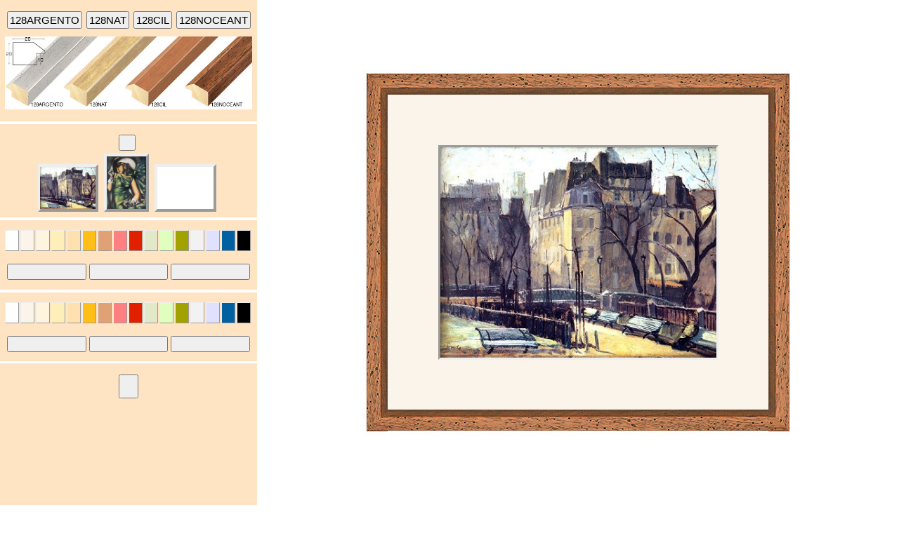

--- FILE ---
content_type: text/html; charset=UTF-8
request_url: https://www.rinaldin.it/pict/p.php?cod_articolo=128NOCEANT&ft=f128NOCEANT&coeffi=44&pic=g41a128n&lang=it
body_size: 6254
content:

<script>
//alert("codicarticolo: 128NOCEANT");
//alert("cornice: ../uploads/articoli/128NOCEANT.jpg");
</script>

<html> 
<head>
<meta http-equiv="Content-Type" content="text/html; charset=utf-8">
<meta name="robots" content="noindex, follow">
<link rel="stylesheet" href="style.css" type="text/css">

<style>
#bt{width:32%;font-size:15px;font-family:Arial,Helvetica,sans-serif;cursor:pointer;}
#bt2{width:32%;font-size:15px;font-family:Arial,Helvetica,sans-serif;cursor:pointer;}
#f{cursor:pointer;width:1.6vw;height:30px;margin:0px;border:0.015vw;padding:0px;border-style:outset;overflow:hidden;}
#divisorio{background:white;height:0.3vw;width:100%;border:none;margin:0px;padding:0px}
#c{margin:0px;padding:0px}
</style>
<div style="background-color:#FFFFCC#E1F9C8"></div>


<script>
function grand(){top.window.resizeTo(screen.availWidth,screen.availHeight);}

var browser="Chrome";
var b="";
var bod;
var ch_alt_sn;
var ch_alt_dx;
var ch_bas_sn;
var ch_bas_dx;
var colo;
var col;
var col_filo1_att="";
var col_slip_att="";
var coe;
var coef;
var coeff;
var coeffi;
oldCoeffin = "44";
var cornice;
var csin;
var cv_alt_sn;
var cv_alt_dx;
var cv_bas_sn;
var cv_bas_dx;
var d_foto_coll;
var d_anteprim;
var d_form_img;
var d_passepar;
var d_button;
var d_bt_slip;
var h_d_bt_slip;
var fin;
var filo1_sn="n";
var frames;
var frame;
var foto;
var filo1;
var filo2;
var foto_coll;
var filo1_sino;
var h_pass;
var h_ch;
var h_body;
var h_foto=0;
var h_filo1=0;
var ini;
var left_pass;
var left_foto;
var left_centro;
var mm_sp="";
var mm=0;
var name;
var pad=-1;
var pass;
var pass_sn="s";
var quadro_incorniciato;
var slip_sn="n";
var spes_filo1;
var slip;
var spes_slip;
var slip_pt;
var top_foto;
var top_centro;
var top_pass;
var w_slip1;
var w_csin;
var w_foto=0;
var w_ch;
var w_body;
var w_pass;
var w_filo1=0;
var x="";
var xx="";
var xxx="";
</script>


<script>
function corre(){
xx="128NOCEANT";
xxx="f" + xx;

var uri = "p.php?getCoeffi&cod_articolo="+xx;
if (XMLHttpRequest) xhr = new XMLHttpRequest();
else if (window.ActiveXObject) xhr = new ActiveXObject("Microsoft.XMLHTTP");
else { throw new Error("XHR non disponibile."); return false; }
xhr.open("GET",uri,true);
var requestTimer = setTimeout(function() { xhr.abort(); }, 5000);       
xhr.onreadystatechange = function()
{
if (xhr.readyState==4) // request complete.
{
if ((xhr.status>=200 && xhr.status<=200) || xhr.status==304) // HTTP status.
{
clearTimeout(requestTimer);
			
// Handle response.
//if (xhr.responseText!=""){
cornice="../uploads/articoli/" + xxx + ".jpg";
corni(parseInt(xhr.responseText),cornice);
oldCoeffin = parseInt(xhr.responseText);
ch_alt_sn.style.backgroundImage="url("+ cornice + ")";
ch_alt_dx.style.backgroundImage="url("+ cornice + ")";
ch_bas_sn.style.backgroundImage="url("+ cornice + ")";
ch_bas_dx.style.backgroundImage="url("+ cornice + ")";
cv_alt_sn.style.backgroundImage="url("+ cornice + ")";
cv_alt_dx.style.backgroundImage="url("+ cornice + ")";
cv_bas_sn.style.backgroundImage="url("+ cornice + ")";
cv_bas_dx.style.backgroundImage="url("+ cornice + ")";
//}
}
}
}
xhr.send(null);
}
</script>


<script>
function correl(field){
			xx=field;
			xxx="f" + xx;	
	
			var uri = "p.php?getCoeffi&cod_articolo="+xx;
			if (XMLHttpRequest) xhr = new XMLHttpRequest();
			else if (window.ActiveXObject) xhr = new ActiveXObject("Microsoft.XMLHTTP");
			else { throw new Error("XHR non disponibile."); return false; }
			xhr.open("GET",uri,true);
			var requestTimer = setTimeout(function() { xhr.abort(); }, 5000);       
			xhr.onreadystatechange = function(){
							if (xhr.readyState==4){
											if ((xhr.status>=200 && xhr.status<=200) || xhr.status==304){
															clearTimeout(requestTimer);
			
if (xhr.responseText!=""){
cornice="../uploads/articoli/" + xxx + ".jpg";
corni(parseInt(xhr.responseText),cornice);
oldCoeffin = parseInt(xhr.responseText);
ch_alt_sn.style.backgroundImage="url("+ cornice + ")";
ch_alt_dx.style.backgroundImage="url("+ cornice + ")";
ch_bas_sn.style.backgroundImage="url("+ cornice + ")";
ch_bas_dx.style.backgroundImage="url("+ cornice + ")";
cv_alt_sn.style.backgroundImage="url("+ cornice + ")";
cv_alt_dx.style.backgroundImage="url("+ cornice + ")";
cv_bas_sn.style.backgroundImage="url("+ cornice + ")";
cv_bas_dx.style.backgroundImage="url("+ cornice + ")";
}
}
}
}
xhr.send(null);
}
</script>

<script>
function imag1(){
document.getElementById('img').src="P8-Lempicka.jpg";//lempika
//corni(null,"../uploads/articoli/128NOCEANT.jpg");
corre();
if(slip_sn=="s"){mostraslip();}else{eliminaslip();}
}
</script>
<script>
function imag2(){
document.getElementById('img').src="FondaEnrico.jpg";//fonda
//corni(null,"../uploads/articoli/128NOCEANT.jpg");
corre();
if(slip_sn=="s"){mostraslip();}else{eliminaslip();}
}
</script>
<script>
function imag3(){
document.getElementById('img').src="Vuoto.jpg";//bianco
//corni(null,"../uploads/articoli/128NOCEANT.jpg");
corre();
if(slip_sn=="s"){mostraslip();}else{eliminaslip();}
}
</script>

<script>
function prload(){
if (document.getElementById){
document.getElementById('hidepage').style.visibility='hidden';
} else {
if(document.layers){
document.hidepage.visibility='hidden';
} else {
document.all.hidepage.style.visibility='hidden';
}}}
</script>
<script>

			function setCK_col_pas1(){document.cookie="col" + "=" + escape("#ffffff") + "; path=/";}
			function setCK_col_pas2(){document.cookie="col" + "=" + escape("#FAF4EB") + "; path=/";}
			function setCK_col_pas3(){document.cookie="col" + "=" + escape("#FFF5DF") + "; path=/";}
			function setCK_col_pas4(){document.cookie="col" + "=" + escape("#FEEEB8") + "; path=/";}
			function setCK_col_pas5(){document.cookie="col" + "=" + escape("#ffe1b0") + "; path=/";}
			function setCK_col_pas6(){document.cookie="col" + "=" + escape("#FFBF18") + "; path=/";}
			function setCK_col_pas7(){document.cookie="col" + "=" + escape("#e0a175") + "; path=/";}
			function setCK_col_pas8(){document.cookie="col" + "=" + escape("#ff8080") + "; path=/";}
			function setCK_col_pas9(){document.cookie="col" + "=" + escape("#e12000") + "; path=/";}
			function setCK_col_pas10(){document.cookie="col" + "=" + escape("#e1e9c8") + "; path=/";}
			function setCK_col_pas11(){document.cookie="col" + "=" + escape("#e0ffbf") + "; path=/";}
			function setCK_col_pas12(){document.cookie="col" + "=" + escape("#a1a100") + "; path=/";}
			function setCK_col_pas13(){document.cookie="col" + "=" + escape("#F2F2F2") + "; path=/";}
			function setCK_col_pas14(){document.cookie="col" + "=" + escape("#e0e0ff") + "; path=/";}
			function setCK_col_pas15(){document.cookie="col" + "=" + escape("#0060a0") + "; path=/";}
			function setCK_col_pas16(){document.cookie="col" + "=" + escape("#000000") + "; path=/";}
	</script>
   <script>
			function co1(){setCK_col_pas1();pass.style.backgroundColor="#ffffff"}
			function co2(){setCK_col_pas2();pass.style.backgroundColor="#FAF4EB"}
			function co3(){setCK_col_pas3();pass.style.backgroundColor="#FFF5DF"}
			function co4(){setCK_col_pas4();pass.style.backgroundColor="#FEEEB8";}
			function co5(){setCK_col_pas5();pass.style.backgroundColor="#ffe1b0";}
			function co6(){setCK_col_pas6();pass.style.backgroundColor="#FFBF18";}
			function co7(){setCK_col_pas7();pass.style.backgroundColor="#e0a175";}
			function co8(){setCK_col_pas8();pass.style.backgroundColor="#ff8080";}
			function co9(){setCK_col_pas9();pass.style.backgroundColor="#e12000";}
			function co10(){setCK_col_pas10();pass.style.backgroundColor="#e1e9c8";}
			function co11(){setCK_col_pas11();pass.style.backgroundColor="#e0ffbf";}
			function co12(){setCK_col_pas12();pass.style.backgroundColor="#a1a100";}
			function co13(){setCK_col_pas13();pass.style.backgroundColor="#F2F2F2";}
			function co14(){setCK_col_pas14();pass.style.backgroundColor="#e0e0ff";}
			function co15(){setCK_col_pas15();pass.style.backgroundColor="#0060a0";}
			function co16(){setCK_col_pas16();pass.style.backgroundColor="#000000";}
	</script>
   <script>
			function slip_co1(){piatto();slip.style.borderColor='#ffffff';col_slip_att="#ffffff";mostraslip();}
			function slip_co2(){piatto();slip.style.borderColor='#FAF4EB';col_slip_att="#FAF4EB";mostraslip();}
			function slip_co3(){piatto();slip.style.borderColor='#FFF5DF';col_slip_att="#FFF5DF";mostraslip();}
			function slip_co4(){piatto();slip.style.borderColor='#FEEEB8';col_slip_att="#FEEEB8";mostraslip();}
			function slip_co5(){piatto();slip.style.borderColor='#ffe1b0';col_slip_att="#ffe1b0";mostraslip();}
			function slip_co6(){piatto();slip.style.borderColor='#FFBF18';col_slip_att="#FFBF18";mostraslip();}
			function slip_co7(){piatto();slip.style.borderColor='#e0a175';col_slip_att="#e0a175";mostraslip();}
			function slip_co8(){piatto();slip.style.borderColor='#ff8080';col_slip_att="#ff8080";mostraslip();}
			function slip_co9(){piatto();slip.style.borderColor='#e12000';col_slip_att="#e12000";mostraslip();}
			function slip_co10(){piatto();slip.style.borderColor='#e1e9c8';col_slip_att="#e1e9c8";mostraslip();}
			function slip_co11(){piatto();slip.style.borderColor='#e0ffbf';col_slip_att="#e0ffbf";mostraslip();}
			function slip_co12(){piatto();slip.style.borderColor='#a1a100';col_slip_att="#a1a100";mostraslip();}
			function slip_co13(){piatto();slip.style.borderColor='#F2F2F2';col_slip_att="#F2F2F2";mostraslip();}
			function slip_co14(){piatto();slip.style.borderColor='#e0e0ff';col_slip_att="#e0e0ff";mostraslip();}
			function slip_co15(){piatto();slip.style.borderColor='#0060a0';col_slip_att="#0060a0";mostraslip();}
			function slip_co16(){piatto();slip.style.borderColor='#000000';col_slip_att="#000000";mostraslip();}
			function slip_co66(){tondo(); slip.style.borderColor='#FFBF18';col_slip_att="#FFBF18";mostraslip();}
			function slip_co133(){tondo();slip.style.borderColor='#F2F2F2';col_slip_att="#F2F2F2";mostraslip();}
	</script>
   <script>
			function getC(name){
							ini = document.cookie.indexOf("col");
							if(ini != -1){fin = document.cookie.indexOf(";",ini);
							if(fin == -1){fin = document.cookie.length;}
							colo=unescape(document.cookie.substring(ini+"col".length+1,fin));
							document.getElementById("pass").style.backgroundColor=colo;
							}else{return null;
							}
			}
				</script>
   <script>

			function aument(){
							if(pad < h_foto/2){
							foto.style.border = "inset";
							foto.style.borderWidth = 3;
							pad=pad+10;
							corni(oldCoeffin,null);
							}
			}
				</script>
   <script>

			function diminu(){
							if(pad > 15){
							foto.style.border = "inset";
							foto.style.borderWidth = 3;
							pad=pad-10;
							corni(oldCoeffin,null);
							}
			}
				</script>
   <script>

			function nopass(){
							pad=0;
							foto.style.border = "none";
							corni(oldCoeffin,null);
							slip.style.visibility = "hidden";
			}
				</script>
   <script>
			
			function eliminaslip(){
							slip_sn="n";
							slip.style.visibility = "hidden";
			}
			</script>
   <script>
			
			
			function corni(coeffIn,corn){
							if (!corn) cornice = corniceOld;
							else
											{
											cornice = corn;
											corniceOld = cornice;
											}

							if (!coeffIn) coeffi=("44");
							else coeffi=coeffIn;

							coeffi = coeffi*1;
							mm_sp = coeffi;
							
							bod = document.getElementById("bod");
							w_body = bod.offsetWidth;
							w_body = w_body*1;
							h_body = bod.offsetHeight;
							h_body = h_body*1;
							if(pad == -1){pad = h_body/10;}
							
							csin=document.getElementById("csin");
							csin.style.width=w_body/3.5;
							csin.style.height=h_body*1.2;
							w_csin = csin.offsetWidth;
							
							d_anteprim = document.getElementById("d_anteprim");
							d_anteprim.style.width = w_csin;
							
							foto = document.getElementById("img");
							foto.style.height=h_body/2.4;
							w_foto = foto.offsetWidth;
							h_foto = foto.offsetHeight;
							
							pass = document.getElementById("pass");
							pass.style.padding = pad;
							w_pass = pass.offsetWidth;
							h_pass = pass.offsetHeight;
							pass.style.left = w_csin + ((w_body - w_csin)/2) - (w_pass/2);
							pass.style.top=(h_body/2)-(h_pass/2);
							left_pass = pass.offsetLeft;
							left_pass=left_pass*1;
							top_pass = pass.offsetTop;
							top_pass=top_pass*1;
							w_ch=((w_pass*1)/2)+mm_sp;
							h_ch=((h_pass*1)/2)+mm_sp;
							
							d_form_img=document.getElementById("d_form_img");
							d_form_img.style.width=w_csin*0.962;
							d_form_img.style.left=0;
							h_d_form_img=d_form_img.offsetHeight;
							
							d_passepar=document.getElementById("d_passepar");
							d_passepar.style.width=w_csin*0.962;
							d_passepar.style.left=0;
							h_d_passepar = d_passepar.offsetHeight;
							
							d_bt_slip = document.getElementById("d_bt_slip");
							d_bt_slip.style.width=w_csin*0.962;
							d_bt_slip.style.left=0;
							h_d_bt_slip = d_bt_slip.offsetHeight;

							d_foto_coll = document.getElementById("d_foto_coll");
							d_foto_coll.style.width=w_csin*0.962;
							foto_coll = document.getElementById("foto_coll");
							foto_coll.style.width=w_csin*0.962;
							
							d_foto_coll.style.left=0;
							
							ch_alt_sn=document.getElementById("ch_alt_sn");
							ch_alt_dx=document.getElementById("ch_alt_dx");
							ch_bas_sn=document.getElementById("ch_bas_sn");
							ch_bas_dx=document.getElementById("ch_bas_dx");
							
							cv_alt_sn=document.getElementById("cv_alt_sn");
							cv_alt_dx=document.getElementById("cv_alt_dx");
							cv_bas_sn=document.getElementById("cv_bas_sn");
							cv_bas_dx=document.getElementById("cv_bas_dx");
							
							ch_alt_sn.style.width=w_ch;
							ch_alt_dx.style.width=w_ch;
							ch_bas_sn.style.width=w_ch;
							ch_bas_dx.style.width=w_ch;
							
							cv_alt_sn.style.width=mm_sp;
							cv_alt_dx.style.width=mm_sp;
							cv_bas_sn.style.width=mm_sp;
							cv_bas_dx.style.width=mm_sp;

							ch_alt_sn.style.height=mm_sp;
							ch_alt_dx.style.height=mm_sp;
							ch_bas_sn.style.height=mm_sp;
							ch_bas_dx.style.height=mm_sp;
							
							cv_alt_sn.style.height=h_ch;
							cv_alt_dx.style.height=h_ch;
							cv_bas_sn.style.height=h_ch;
							cv_bas_dx.style.height=h_ch;
							
							ch_alt_sn.style.backgroundImage="url("+ cornice + ")";
							ch_alt_dx.style.backgroundImage="url("+ cornice + ")";
							ch_bas_sn.style.backgroundImage="url("+ cornice + ")";
							ch_bas_dx.style.backgroundImage="url("+ cornice + ")";
							
							cv_alt_sn.style.backgroundImage="url("+ cornice + ")";
							cv_alt_dx.style.backgroundImage="url("+ cornice + ")";
							cv_bas_sn.style.backgroundImage="url("+ cornice + ")";
							cv_bas_dx.style.backgroundImage="url("+ cornice + ")";
							
							ch_alt_sn.style.backgroundPosition="left top";
							ch_alt_dx.style.backgroundPosition="right top";
							ch_bas_sn.style.backgroundPosition="left bottom";
							ch_bas_dx.style.backgroundPosition="right bottom";
							
							cv_alt_sn.style.backgroundPosition="left top";
							cv_alt_dx.style.backgroundPosition="right top";
							cv_bas_sn.style.backgroundPosition="left bottom";
							cv_bas_dx.style.backgroundPosition="right bottom";
							
							
							ch_alt_sn.style.left=left_pass-mm_sp;
							ch_alt_sn.style.top=top_pass-mm_sp;
							
							ch_alt_dx.style.left=left_pass+w_pass-w_ch+mm_sp;
							ch_alt_dx.style.top=top_pass-mm_sp;
							
							ch_bas_sn.style.left=left_pass-mm_sp;
							ch_bas_sn.style.top=top_pass+(h_pass)-1;
							//ch_bas_sn.style.top=top_pass+(h_pass);
							
							ch_bas_dx.style.left=left_pass+w_pass-w_ch+mm_sp;
							ch_bas_dx.style.top=top_pass+(h_pass)-1;
							//ch_bas_dx.style.top=top_pass+(h_pass);
							
							cv_alt_sn.style.left=left_pass-mm_sp;
							cv_alt_sn.style.top=top_pass-mm_sp;

							cv_alt_dx.style.left=left_pass+w_pass;
							cv_alt_dx.style.top=top_pass-mm_sp;
							
							cv_bas_sn.style.left=left_pass-mm_sp;
							cv_bas_sn.style.top=top_pass+(h_pass/2);
							
							cv_bas_dx.style.left=left_pass+w_pass;
							cv_bas_dx.style.top=top_pass+(h_pass/2);
			}
				</script>
   <script>

			function slip(){
							slip=document.createElement("slip");
							spes_slip = 4;
							slip.style.borderWidth = spes_slip;
							slip.style.position = "absolute";
							slip.style.width = w_foto;
							slip.style.height = h_foto;
							if(browser=='Msie'){
							slip.style.width = w_foto;
							slip.style.height = h_foto;
							slip.style.top = top_pass+((h_pass-h_foto)/2);
							slip.style.left = left_pass + ((w_pass-w_foto)/2);
							}else{
							slip.style.width = w_foto-7;
							slip.style.height = h_foto-7;
							slip.style.top = top_pass+((h_pass-h_foto)/2);
							slip.style.left = left_pass + ((w_pass-w_foto)/2);
							}
							slip.style.backgroundColor = 'transparent';
							slip.style.borderStyle = 'ridge';
							slip.style.borderColor = '#FFBF18';
							if(col_slip_att!= ""){slip.style.borderColor=col_slip_att;}
							slip.style.visibility = 'hidden';
							slip_pt = "t";
							slip.id = 'slip';
							document.body.appendChild(slip);
			}
				</script>
   <script>

			function piatto(){slip_sn="s";slip_pt="p";slip.style.borderStyle='solid';mostraslip();}
			function tondo(){slip_sn="s";slip_pt="t";slip.style.borderStyle='ridge';mostraslip();}

			function mostraslip(){
							if(browser=='Msie'){
							slip.style.width = w_foto;
							slip.style.height = h_foto;
							slip.style.top = top_pass+(((h_pass-h_foto)/2));
							slip.style.left = left_pass+((w_pass-w_foto)/2);
							}else{
							slip.style.width = w_foto-7;
							slip.style.height = h_foto-7;
							slip.style.top = top_pass+((h_pass-h_foto)/2);
							slip.style.left = left_pass+((w_pass-w_foto)/2);
							}
							if(slip_pt=="t"){slip.style.borderStyle='ridge';}else{slip.style.borderStyle='solid';}
							slip.style.visibility = 'visible';
							slip_sn="s";
			}
</script>
			
<script language="JavaScript">
function visible_no(){
ch_alt_sn.style.visibility='hidden';
ch_alt_sn.style.visibility='hidden';
ch_alt_dx.style.visibility='hidden';
ch_alt_dx.style.visibility='hidden';
ch_bas_sn.style.visibility='hidden';
ch_bas_sn.style.visibility='hidden';
ch_bas_dx.style.visibility='hidden';
ch_bas_dx.style.visibility='hidden';
cv_alt_sn.style.visibility='hidden';
cv_alt_sn.style.visibility='hidden';
cv_alt_dx.style.visibility='hidden';
cv_alt_dx.style.visibility='hidden';
cv_bas_sn.style.visibility='hidden';
cv_bas_sn.style.visibility='hidden';
cv_bas_dx.style.visibility='hidden';
cv_bas_dx.style.visibility='hidden';
foto.style.visibility='hidden';
pass.style.visibility='hidden';
slip.style.visibility='hidden';
}
</script>

<script language="javascript">
function visible_si(){
			ch_alt_sn.style.visibility='visible';
			ch_alt_sn.style.visibility='visible';
			ch_alt_dx.style.visibility='visible';
			ch_alt_dx.style.visibility='visible';
			ch_bas_sn.style.visibility='visible';
			ch_bas_sn.style.visibility='visible';
			ch_bas_dx.style.visibility='visible';
			ch_bas_dx.style.visibility='visible';
			cv_alt_sn.style.visibility='visible';
			cv_alt_sn.style.visibility='visible';
			cv_alt_dx.style.visibility='visible';
			cv_alt_dx.style.visibility='visible';
			cv_bas_sn.style.visibility='visible';
			cv_bas_sn.style.visibility='visible';
			cv_bas_dx.style.visibility='visible';
			cv_bas_dx.style.visibility='visible';
			foto.style.visibility='visible';
			if(pass_sn=="s"){pass.style.visibility='visible';}else{pass.style.visibility='hidden';}
			if(slip_sn=="s"){slip.style.visibility='visible';}else{slip.style.visibility='hidden';}
}
</script>

<script>
function recalc(){
			foto.style.width=w_body/3.66;
			corni(null,"../uploads/articoli/128NOCEANT.jpg");
			if(slip_sn=="s"){
			mostraslip();
			}else{
			slip.style.visibility = "hidden";
			}
}
</script>

<script src="js/jquery.js"></script>
</head>

<body id="bod" onLoad="grand(),prload(),getC(),corni(null,'../uploads/articoli/128NOCEANT.jpg'),slip(),corre();" 
onResize="prload(),getC(),eliminaslip(),corni(null,'../uploads/articoli/128NOCEANT.jpg'),slip();" style=" font-family:'Helvetica Neue', Helvetica, Arial, sans-serif;font-size:15px;overflow:auto;width:100%;height:100%;margin-top:0px;margin-left:0px;margin-right:0px;margin-bottom:0px;background-color:#ffffff;padding:0px">

<div id="hidepage" align="center" name="hidepage" class="GrigioArial120" style="background-color: #FFFFFF; position: absolute; left: -5px; top: 44px; height: 100%; width: 100%; overflow: hidden;">
<p>Attendre... Waiting... Attendere...</p>
</div>




<div id="csin" align="center" style="border:none;padding:0px;background:bisque;vertical-align:top">




<div style="width:100%;margin-top:0px;margin-bottom:6px;padding-top:10px;text-align:center;background:bisque">
</div>



 
<div id="d_foto_coll" border="0" align="center" style="font-size:15px;padding:0px;width:100%;margin:0px">

<input type="button" id="128ARGENTO" value="128ARGENTO" onClick="correl(this.id);" style="margin:0px;margin-left:2px;padding:2px;cursor:pointer;font-size:15px;font-family:Arial,Helvetica,sans-serif;">
<input type="button" id="128NAT" value="128NAT" onClick="correl(this.id);" style="margin:0px;margin-left:2px;padding:2px;cursor:pointer;font-size:15px;font-family:Arial,Helvetica,sans-serif;">
<input type="button" id="128CIL" value="128CIL" onClick="correl(this.id);" style="margin:0px;margin-left:2px;padding:2px;cursor:pointer;font-size:15px;font-family:Arial,Helvetica,sans-serif;">
<input type="button" id="128NOCEANT" value="128NOCEANT" onClick="correl(this.id);" style="margin:0px;margin-left:2px;padding:2px;cursor:pointer;font-size:15px;font-family:Arial,Helvetica,sans-serif;">



<br>
<div width="100%" align="center" style="padding:0px;padding-top:11px;margin:0px;"></div>


<img id="foto_coll" src="../uploads/articoli/g41a128n.jpg" style="width:100%;padding:0px;border-width:0px;border-style:none;">
<br>
<br>
</div>


<div id="divisorio"></div>


<!--DIV D_FORM_IMG-->
<div id="d_form_img" align="center" style="font-size:15;background-color:bisque;padding:0px;padding-top:0px;pdding-bottom:0px;">

<div><img src="spacer.gif" height="15px" whidth="90%" border="0" ></div>

<button onClick="javascript:location.href='pic_uplo_p.php?cornice=../uploads/articoli/128NOCEANT.jpg&cod_articolo=128NOCEANT&coeffi=44&pic=g41a128n&ft=f128NOCEANT&lang=it';" id="button_standard_upload" style="font-size:15px;color:black;">&nbsp;&nbsp;</button>&nbsp;

<div style=" vertical-align:middle;margin-top:4px;padding-bottom:5px">
<input id="sub2" name="im2" type="image" src="FondaEnrico.jpg" style="cursor:pointer;height:60px;border-style:outset;border-width:0.3vw;" onClick="imag2();">&nbsp;

<input id="sub1" name="im1" type="image" src="P8-Lempicka.jpg" style="cursor:pointer;height:75px;border-style:outset;border-width:0.3vw;" onClick="imag1();">&nbsp;

<input id="sub3" name="im3" type="image" src="Vuoto.jpg" style="cursor:pointer;height:60px;border-style:outset;border-width:0.3vw;" onClick="imag3();">&nbsp;
</div>
</div>
<!--FINE DIV D_FORM_IMG-->



<div id="divisorio"></div>




<!--WEBCAM------------------------------------------------------------------------------------------------------------
<table style="padding:0px;width:100%;border-width:0px;border-spacing:0px;border-style:none;border-collapse:collapse;overflow:auto;">
<tr style="padding:0px;margin:0px">
<td style="text-align:center;width:100%;border-width:0px;padding:0px;border-style:none;margin:0px">
<div width="99%" style="padding:1px;margin:0px"></div>
<button onClick="click_button_usa_webcam();" id="button_usa_webcam" style="margin:0px;padding:0px;font-size:11px;max-width:500px;">  </button>
</td>
</tr>
</table>
<script language="javascript" src="./js/my/Misc.Md5.js"></script>
<script language="javascript" src="./js/my/Misc.GenerateID.js"></script>
<script language="javascript" src="./js/my/Html.GenerateUniqueID.js"></script>
<script language="javascript" src="./js/my/Html.DocumentInfo.js"></script>
<script language="javascript" src="./js/my/Html.ViewportInfo.js"></script>
<script language="javascript" src="./js/my/Html.NewPageLayer.js"></script>
<script language="javascript" src="./js/my/Html.SetOpacity.js"></script>
<script language="javascript">
var button_standard_upload = document.getElementById("button_standard_upload");
var button_usa_webcam = document.getElementById("button_usa_webcam");
function click_button_standard_upload() {
apri_window("window.imgform.php");
}  
function click_button_usa_webcam() {
visible_no();
apri_window("window.webcam.php?lang=it");
}
        
var id_layer_intermedio = "";
var id_layer_front = "";
        
function apri_window(html_file) {
button_standard_upload.setAttribute("disabled","1");   // disabilita button
button_usa_webcam.setAttribute("disabled","1");   // disabilita button
          
var layer_intermedio = Html.NewPageLayer(100);
Html.SetOpacity(layer_intermedio, 50);
layer_intermedio.style.backgroundColor = "#707070";
id_layer_intermedio = layer_intermedio.getAttribute("id");
        
var layer_front = Html.NewPageLayer(101);
id_layer_front = layer_front.getAttribute("id");
            
$("#"+id_layer_front).load(html_file);
}
function callback_upload_result(result) {
            if (result == "error") {alert("no OK");}
            chiudi_window();
            button_usa_webcam.removeAttribute("disabled");
            button_standard_upload.removeAttribute("disabled");
            if (result == "annulla") {
                return; // se "annulla", non serve aggiornamento foto
            }
            // se filename valido:
            var filename = result;
            on_upload_foto(filename);
        }
function chiudi_window() {
            // elimina il layer_front                                   
            var layer_front = document.getElementById(id_layer_front);
            var p = layer_front.parentNode;
            p.removeChild(layer_front);
            layer_front = null;
            // elimina il layer_intermedio
            var layer_intermedio = document.getElementById(id_layer_intermedio);
            var q = layer_intermedio.parentNode;
            q.removeChild(layer_intermedio);
            layer_intermedio = null;
         recalc();
         visible_si();
        }
</script>

<script>
        function on_upload_foto(filename) {
        if (filename=="error") {alert("no OK");}
        else {
        document.getElementById("img").src="webcam_uploads/"+filename;
        foto = document.getElementById("img");
        foto.style.height=h_body/2.4;
        w_foto = foto.offsetWidth;
        h_foto = foto.offsetHeight;
        pass = document.getElementById("pass");
        pass.style.padding = pad;
        w_pass = pass.offsetWidth;
        h_pass = pass.offsetHeight;
        pass.style.left = w_csin + ((w_body - w_csin)/2) - (w_pass/2);
        pass.style.top=(h_body/2)-(h_pass/2);
        left_pass = pass.offsetLeft;
        left_pass=left_pass*1;
        top_pass = pass.offsetTop;
        top_pass=top_pass*1;
        w_ch=((w_pass*1)/2)+mm_sp;
        h_ch=((h_pass*1)/2)+mm_sp;
        //alert(222);
        }
        }
</script>
</div>
-->




<!--DIV D_PASSEPAR --------------------------------------------------------------------------------------------------- -->
<div id="d_passepar" align="center" style="font-size:15;vertical-align:middle;overflow:auto;background-color:bisque;padding-top:0px;padding-bottom:0px;border:none;">
<div width="90%" align="center" style="padding-top:7px;padding-bottom:7px;margin:0px"></div>

<table style="margin:0px;margin-bottom:7px;padding:0px;width:100%;border-collapse:collapse;">
<tr>
<td id="c"><input type="button" id="f" style="background-color:#ffffff;" onClick="co1();"></td>
<td id="c"><input type="button" id="f" style="background-color:#FAF4EB;" onClick="co2();"></td>
<td id="c"><input type="button" id="f" style="background-color:#FFF5DF;" onClick="co3();"></td>
<td id="c"><input type="button" id="f" style="background-color:#FEEEB8;" onClick="co4();"></td>
<td id="c"><input type="button" id="f" style="background-color:#ffe1b0;" onClick="co5();"></td>
<td id="c"><input type="button" id="f" style="background-color:#FFBF18;" onClick="co6();"></td>
<td id="c"><input type="button" id="f" style="background-color:#e0a175;" onClick="co7();"></td>
<td id="c"><input type="button" id="f" style="background-color:#ff8080;" onClick="co8();"></td>
<td id="c"><input type="button" id="f" style="background-color:#e12000;" onClick="co9();"></td>
<td id="c"><input type="button" id="f" style="background-color:#e1e9c8;" onClick="co10();"></td>
<td id="c"><input type="button" id="f" style="background-color:#e0ffbf;" onClick="co11();"></td>
<td id="c"><input type="button" id="f" style="background-color:#a1a100;" onClick="co12();"></td>
<td id="c"><input type="button" id="f" style="background-color:#F2F2F2;" onClick="co13();"></td>
<td id="c"><input type="button" id="f" style="background-color:#e0e0ff;" onClick="co14();"></td>
<td id="c"><input type="button" id="f" style="background-color:#0060a0;" onClick="co15();"></td>
<td id="c"><input type="button" id="f" style="background-color:#000000;" onClick="co16();"></td>
</tr>
</table>

<div width="90%" align="center" style="padding:2px;margin:0px"></div>

    <!--<br>-->
    <div style="margin-top:7px;margin-bottom:7px">
    <input type="button" id="bt" value="" onClick="aument();">
    <input type="button" id="bt" value="" onClick="diminu();">
    <input type="button" id="bt" value="" onClick="nopass();">
    </div>
        <div width="90%" align="center" style="padding:2px;margin:0px"></div>
    </div>
<!--FINE DIV D_PASSEPAR-->



<div id="divisorio"></div>



<!--DIV D_BT_SLIP---------------------------------------------------------------------------------------------------------------->
<div width="90%" id="d_bt_slip" align="center" style="font-size:15;vertical-align:middle;overflow:hidden;background-color:bisque;padding-top:0px;padding-bottom:0px;border:none;">
   
<div width="90%" align="center" style="padding-top:7px;padding-bottom:7px;margin:0px"></div>
<table style="width:100%;margin:0px;margin-bottom:7px;padding:0px;border-collapse:collapse;">
<tr>  
<td id="c"><input type="button" id="f" style="background-color:#ffffff;" onClick="slip_co1();"></td>
<td id="c"><input type="button" id="f" style="background-color:#FAF4EB;" onClick="slip_co2();"></td>
<td id="c"><input type="button" id="f" style="background-color:#FFF5DF;" onClick="slip_co3();"></td>
<td id="c"><input type="button" id="f" style="background-color:#FEEEB8;" onClick="slip_co4();"></td>
<td id="c"><input type="button" id="f" style="background-color:#ffe1b0;" onClick="slip_co5();"></td>
<td id="c"><input type="button" id="f" style="background-color:#FFBF18;" onClick="slip_co6();"></td>
<td id="c"><input type="button" id="f" style="background-color:#e0a175;" onClick="slip_co7();"></td>
<td id="c"><input type="button" id="f" style="background-color:#ff8080;" onClick="slip_co8();"></td>
<td id="c"><input type="button" id="f" style="background-color:#e12000;" onClick="slip_co9();"></td>
<td id="c"><input type="button" id="f" style="background-color:#e1e9c8;" onClick="slip_co10();"></td>
<td id="c"><input type="button" id="f" style="background-color:#e0ffbf;" onClick="slip_co11();"></td>
<td id="c"><input type="button" id="f" style="background-color:#a1a100;" onClick="slip_co12();"></td>
<td id="c"><input type="button" id="f" style="background-color:#F2F2F2;" onClick="slip_co13();"></td>
<td id="c"><input type="button" id="f" style="background-color:#e0e0ff;" onClick="slip_co14();"></td>
<td id="c"><input type="button" id="f" style="background-color:#0060a0;" onClick="slip_co15();"></td>
<td id="c"><input type="button" id="f" style="background-color:#000000;" onClick="slip_co16();"></td>
</tr>
</table>  
  
        <div width="90%" align="center" style="padding:2px;margin:0px"></div>
    
<!--<br>-->
<div style="margin-top:7px;margin-bottom:10px">
<input type="button" id="bt2" value="" onClick="tondo(),slip_co66();">
<input type="button" id="bt2" value="" onClick="tondo(),slip_co133();">
<input type="button" id="bt2" value="" onClick="eliminaslip();">
</div>
</div>
<!--FINE DIV D_BT_SLIP-->



<div id="divisorio"></div>



<div style="padding-top:10px">
<input type="button" value="&nbsp;&nbsp;" onClick="javascript:window.close();" name="button" style="margin-top:6px;font-size:22px;color:#900;padding-top:3px">
</div>
</div>
<br>
<br>





<!--
<span style="padding:0px" onDblClick="javascript:top.location.href='script_creazione_angoli.php';">&nbsp;&nbsp;&nbsp;&nbsp;&nbsp;</span>
-->

<!-- DIV D_ANTEPRIM------------------------------------------------------------------------------------------------------>
<div id="d_anteprim" align="center" style="margin:0px;padding:0px;width:100%;border:none">

<table class="MarrArial120" style="padding:0px;vertical-align:top;margin:0px;margin-top:0px;top:0px;width:100%;font-size:15px;">
<tr>
<td style="width:100%;border-collapse:collapse;border-width:0px;padding:0px;border-style:none;border-color:#ffffff;">
<div id="d_webcam" align="center" style="color:000000;border-collapse:collapse;font-size:15;vertical-align:middle;overflow:auto;padding:0px;">
 

<div width="99%" style="padding:3px;margin:0px"></div>

</div>
</td>
</tr>
</table>
</div>

<!-- QUADRO CENTRALE------------------------------------------------------------------------------------------------->
<div>
<div id="pass" border="0" style="background-color:#FAF4EB;padding:1px;position:absolute">
<img id="img" src="FondaEnrico.jpg" style="background-color:#FAF4EB;height:20px;padding:0px;border-width:3px;border-style:inset;">
</div>

<div id="ch_alt_sn" scrolling="no" height="1ph" width="1px" style="overflow:hidden;background-color:#FFFFFF;border:none;position:absolute;">
</div>
<div id="ch_alt_dx" scrolling="no" height="1ph" width="1px" style="overflow:hidden;background-color:#FFFFFF;border:none;position:absolute;">
</div>
<div id="ch_bas_sn" scrolling="no" height="1ph" width="1px" style="overflow:hidden;background-color:#FFFFFF;border:none;position:absolute;">
</div>
<div id="ch_bas_dx" scrolling="no" height="1ph" width="1px" style="overflow:hidden;background-color:#FFFFFF;border:none;position:absolute;">
</div>
<div id="cv_alt_sn" scrolling="no" height="1ph" style="overflow:hidden;background-color:#FFFFFF;border:none;position:absolute;">
</div>
<div id="cv_alt_dx" scrolling="no" height="1ph" style="overflow:hidden;background-color:#FFFFFF;border:none;position:absolute;">
</div>
<div id="cv_bas_sn" scrolling="no" height="1ph" style="overflow:hidden;background-color:#FFFFFF;border:none;position:absolute;">
</div>
<div id="cv_bas_dx" scrolling="no" height="1ph" style="overflow:hidden;background-color:#FFFFFF;border:none;position:absolute;">
</div>
</div>
</body>
</html>


--- FILE ---
content_type: text/css
request_url: https://www.rinaldin.it/pict/style.css
body_size: 748
content:
.linkred80 {font-family:Arial,Helvetica,sans-serif;font-weight:lighter;font-size:80%;font-style:normal;text-decoration:underline; color:#D50010}
.linkred100 {font-family:Arial,Helvetica,sans-serif;font-weight:lighter;font-size:100%;font-style:normal;text-decoration:underline;color:#D50010}
.linkred120 {font-family:Arial,Helvetica,sans-serif;font-weight:lighter;font-size:120%;font-style:normal;text-decoration:underline;color:#D50010}
.linkred150 {font-family:Arial,Helvetica,sans-serif;font-weight:lighter;font-size:150%;font-style:normal;text-decoration:underline;color:#D50010}
.linkred180 {font-family:Arial,Helvetica,sans-serif;font-weight:lighter;font-size:180%;font-style:normal;text-decoration:underline;color:#D50010}
.linkredbold80 {font-family:Arial,Helvetica,sans-serif;font-weight:bold;font-size:80%;font-style:normal;text-decoration:underline; color:#}

.linkblu80 {font-family:Arial,Helvetica,sans-serif;font-size:80%;font-style:normal;text-decoration:underline;color:#0066FF}
.linkblu100 {font-family:Arial,Helvetica,sans-serif;font-size:100%;font-style:normal;text-decoration:underline;color:#0066FF}
.linkblu120 {font-family:Arial,Helvetica,sans-serif;font-size:120%;font-style:normal;text-decoration:underline;color:#0066FF}
.linkblu150 {font-family:Arial,Helvetica,sans-serif;font-size:150%;font-style:normal;text-decoration:underline;color:#0066FF}
.linkblu180 {font-family:Arial,Helvetica,sans-serif;font-size:180%;font-style:normal;text-decoration:underline;color:#0066FF}

.linkwhitetransp80 {font-family:Arial,Helvetica,sans-serif;font-size:80%;font-style:normal;text-decoration:none;color:#}

.BlackArial150 {font-family:Arial,Helvetica,sans-serif;font-size:150%;font-style:normal; color:#000000}
.BlackArial120 {font-family:Arial,Helvetica,sans-serif;font-size:120%;font-style:normal; color:#000000}
.BlackArial100 {font-family:Arial,Helvetica,sans-serif;font-size:100%;font-style:normal; color:#000000}
.BlackArial90 {font-family:Arial,Helvetica,sans-serif;font-size:90%;font-style:normal;color:#000000}
.BlackArial80 {font-family:Arial,Helvetica,sans-serif;font-size:80%;font-style:normal;color:#000000}
.BlackArial70 {font-family:Arial,Helvetica,sans-serif;font-size:70%;font-style:normal;color:#000000}
.BlackArial60 {font-family:Arial,Helvetica,sans-serif;font-size:60%;font-style:normal;color:#000000}
.BlackArial50 {font-family:Arial,Helvetica,sans-serif;font-size:50%;font-style:normal;color:#000000}
.BlackArial40 {font-family:Arial,Helvetica,sans-serif;font-size:40%;font-style:normal;color:#000000}

.BlackArial14px {font-family:Arial,Helvetica,sans-serif;font-size:font-size:14px;font-style:normal;color:#000000}
.BlackArial12px {font-family:Arial,Helvetica,sans-serif;font-size:font-size:12px;font-style:normal;color:#000000}
.BlackArial10px {font-family:Arial,Helvetica,sans-serif;font-size:font-size:10px;font-style:normal;color:#000000}
.BlackArial9px {font-family:Arial,Helvetica,sans-serif;font-size:font-size:9px;font-style:normal;color:#000000}
.BlackArial8px {font-family:Arial,Helvetica,sans-serif;font-size:font-size:8px;font-style:normal;color:#000000}
.BlackArial7px {font-family:Arial,Helvetica,sans-serif;font-size:font-size:7px;font-style:normal;color:#000000}
.BlackArial6px {font-family:Arial,Helvetica,sans-serif;font-size:font-size:6px;font-style:normal;color:#000000}


.BlackArialN80 {font-family:"Arial Narrow";font-size:80%;color:#000000}
.BlackArialN80 { font:"Arial Narrow";font-size:90%;color:#000000}

.BlackArialBold150 {font-family:Arial,Helvetica,sans-serif;font-weight:bolder;font-size:150%;font-style:normal; color:#000000}
.BlackArialBold120 {font-family:Arial,Helvetica,sans-serif;font-weight:bolder;font-size:120%;font-style:normal; color:#000000}
.BlackArialBold100 {font-family:Arial,Helvetica,sans-serif;font-weight:bolder;font-size:100%;font-style:normal; color:#000000}
.BlackArialBold90 {font-family:Arial,Helvetica,sans-serif;font-weight:bolder;font-size:90%;font-style:normal; color:#000000}
.BlackArialBold80 {font-family:Arial,Helvetica,sans-serif;font-weight:bolder;font-size:80%;font-style:normal;color:#000000}
.BlackArialBold70 {font-family:Arial,Helvetica,sans-serif;font-weight:bolder;font-size:70%;font-style:normal;color:#000000}
.BlackArialBold60 {font-family:Arial,Helvetica,sans-serif;font-weight:bolder;font-size:60%;font-style:normal;color:#000000}
.BlackArialBold50 {font-family:Arial,Helvetica,sans-serif;font-weight:bolder;font-size:50%;font-style:normal;color:#000000}
.BlackArialBold40 {font-family:Arial,Helvetica,sans-serif;font-weight:bolder;font-size:40%;font-style:normal;color:#000000}

.BluArial30 {font-family:Arial,Helvetica,sans-serif;font-weight:normal;font-size:30%;font-style:normal;color:#000080}
.BluArial40 {font-family:Arial,Helvetica,sans-serif;font-weight:normal;font-size:40%;font-style:normal;color:#000080}
.BluArial60 {font-family:Arial,Helvetica,sans-serif;font-weight:normal;font-size:60%;font-style:normal;color:#000080}
.BluArial70 {font-family:Arial,Helvetica,sans-serif;font-weight:normal;font-size:70%;font-style:normal;color:#000080}
.BluArial80 {font-family:Arial,Helvetica,sans-serif;font-weight:normal;font-size:80%;font-style:normal;color:#000080}
.BluArial90 {font-family:Arial,Helvetica,sans-serif;font-weight:normal;font-size:90%;font-style:normal;color:#000080}
.BluArial100 {font-family:Arial,Helvetica,sans-serif;font-weight:normal;font-size:100%;font-style:normal;color:#000080}
.BluArial120 {font-family:Arial,Helvetica,sans-serif;font-weight:normal;font-size:120%;font-style:normal;color:#000080}
.BluArial150 {font-family:Arial,Helvetica,sans-serif;font-weight:normal;font-size:150%;font-style:normal;color:#000080}

.BluArialBold80 {font-family:Arial,Helvetica,sans-serif;font-weight:bolder;font-size:80%;font-style:normal;color:#000080}
.BluArialBold100 {font-family:Arial,Helvetica,sans-serif;font-weight:bolder;font-size:100%;font-style:normal;color:#000080}
.BluArialBold120 {font-family:Arial,Helvetica,sans-serif;font-weight:bolder;font-size:120%;font-style:normal;color:#000080}

.BluArial10px {font-family:Arial,Helvetica,sans-serif;font-weight:lighter;font-size:10px;font-style:normal;color:#000080}
.BluArial12px {font-family:Arial,Helvetica,sans-serif;font-weight:lighter;font-size:12px;font-style:normal;color:#000080}

.BluScArial80 {font-family:Arial,Helvetica,sans-serif;font-weight:normal;font-size:80%;font-style:normal;color:#04005B}
.BluScArial100 {font-family:Arial,Helvetica,sans-serif;font-weight:normal;font-size:100%;font-style:normal; color:#04005B}
.BluScArial120 {font-family:Arial,Helvetica,sans-serif;font-weight:normal;font-size:120%;font-style:normal; color:#04005B}

.GreenArial80 {font-family:Arial,Helvetica,sans-serif;font-weight:normal;font-size:80%;font-style:normal;color: #009900}
.GreenArial100 {font-family:Arial,Helvetica,sans-serif;font-weight:normal;font-size:100%;font-style:normal;color: #009900}
.GreenArial120 {font-family:Arial,Helvetica,sans-serif;font-weight:normal;font-size:120%;font-style:normal;color: #009900}

.GreenArialBold250{font-family: Arial, Helvetica; font-weight:bolder; font-size: 250%; font-style: normal; color:#016303;}
.GreenArialBold200{font-family: Arial, Helvetica; font-weight:bolder; font-size: 200%; font-style: normal; color:#016303;}
.GreenArialBold150{font-family: Arial, Helvetica; font-weight:bolder; font-size: 150%; font-style: normal; color:#016303;}
.GreenArialBold120{font-family: Arial, Helvetica; font-weight:bolder; font-size: 120%; font-style: normal; color:#016303;}
.GreenArialBold100{font-family: Arial, Helvetica; font-weight:bolder; font-size: 100%; font-style: normal; color:#016303;}
.GreenArialBold80{font-family: Arial, Helvetica; font-weight:bolder; font-size: 80%; font-style: normal; color: #016303;}


.AzzArial200{font-family:Arial,Helvetica,sans-serif;font-weight:lighter;font-size:200%;font-style:normal;color: #0593E7}
.AzzArial150{font-family:Arial,Helvetica,sans-serif;font-weight:lighter;font-size:150%;font-style:normal;color: #0593E7}
.AzzArial100{font-family:Arial,Helvetica,sans-serif;font-weight:lighter;font-size:100%;font-style:normal;color: #0593E7}

.AzzRomanIt200{font-family:"Times New Roman",Times,serif;font-weight:lighter;font-size:200%;font-style:italic;color:#009999}

.GrigioArial40{font-family:Arial,Helvetica,sans-serif;font-size:40%;font-style:normal;color:#CCCCCC;}
.GrigioArial60{font-family:Arial,Helvetica,sans-serif;font-size:60%;font-style:normal;color:#CCCCCC;}
.GrigioArial80{font-family:Arial,Helvetica,sans-serif;font-size:80%;font-weight:normal;color:#CCCCCC}
.GrigioArial100{font-family:Arial,Helvetica,sans-serif;font-size:100%;font-weight:normal;color:#CCCCCC}
.GrigioArial120{font-family:Arial,Helvetica,sans-serif;font-size:120%;font-weight:normal;color:#CCCCCC}
.GrigioArial150{font-family:Arial,Helvetica,sans-serif;font-size:150%;font-weight:normal;color:#CCCCCC}

.MarrArialBold80 {font-family:Arial,Helvetica,sans-serif;font-size:80%;font-weight:bolder;color: #83221D}
.MarrArialBold90 {font-family:Arial,Helvetica,sans-serif;font-size:90%; font-weight:bolder;color: #83221D}
.MarrArialBold100 {font-family:Arial,Helvetica,sans-serif;font-size:100%;font-weight:bolder;color: #83221D}
.MarrArialBold110 {font-family:Arial,Helvetica,sans-serif;font-size:110%;font-weight:bolder;color: #83221D}
.MarrArialBold120 {font-family:Arial,Helvetica,sans-serif;font-size:120%;font-weight:bolder;color: #83221D}

.MarrArial80 {font-family:Arial,Helvetica,sans-serif;font-size:80%;font-weight:normal;color: #83221D}
.MarrArial80 {font-family:Arial,Helvetica,sans-serif;font-size:90%;font-weight:normal;color: #83221D}
.MarrArial100 {font-family:Arial,Helvetica,sans-serif;font-size:100%;font-weight:normal;color:#83221D}
.MarrArial110 {font-family:Arial,Helvetica,sans-serif;font-size:110%;font-weight:normal;color:#83221D}
.MarrArial120 {font-family:Arial,Helvetica,sans-serif;font-size:120%;font-weight:normal;color:#83221D}
.MarrArial9px {font-family:Arial,Helvetica,sans-serif;font-size:9px;font-weight:normal;color:#83221D}
.MarrArial12px {font-family:Arial,Helvetica,sans-serif;font-size:12px;font-weight:normal;color:#83221D}

.RedRomanIt150{font-family:"Times New Roman",Times,serif;font-weight:lighter;font-size:150%;font-style:italic;color:#FF0000}
.RedRomanIt200{font-family:"Times New Roman",Times,serif;font-weight:lighter;font-size:200%;font-style:italic;color:#FF0000}
.RedRomanIt250{font-family:"Times New Roman",Times,serif;font-weight:lighter;font-size:250%;font-style:italic;color:#FF0000}
.RedRomanIt300{font-family:"Times New Roman",Times,serif;font-weight:lighter;font-size:300%;font-style:italic;color:#FF0000}
.RedRomanIt350{font-family:"Times new roman",Times,serif;font-weight:lighter;font-size:350%;font-style:italic;color:#FF0000}

.RedArial60{font-family:Arial,Helvetica,sans-serif;font-weight:normal;font-size:60%;font-style:normal;color:#FF0000;}
.RedArial70{font-family:Arial,Helvetica,sans-serif;font-weight:normal;font-size:70%;font-style:normal;color:#FF0000;}
.RedArial80{font-family:Arial,Helvetica,sans-serif;font-weight:normal;font-size:80%;font-style:normal;color:#FF0000;}
.RedArial90{font-family:Arial,Helvetica,sans-serif;font-weight:normal;font-size:90%;font-style:normal;color:#FF0000;}
.RedArial100{font-family:Arial,Helvetica,sans-serif;font-weight:normal;font-size:100%;font-style:normal;color:#FF0000;}

.RedArialBold60{font-family:Arial,Helvetica,sans-serif;font-weight:bolder;font-size:60%;color:#FF0000;}
.RedArialBold70{font-family:Arial,Helvetica,sans-serif;font-weight:bolder;font-size:70%;color:#FF0000;}
.RedArialBold80{font-family:Arial,Helvetica,sans-serif;font-weight:bolder;font-size:80%;color:#FF0000;}
.RedArialBold90{font-family:Arial,Helvetica,sans-serif;font-weight:bolder;font-size:90%;color:#FF0000;}
.RedArialBold100{font-family:Arial,Helvetica,sans-serif;font-weight:bolder;font-size:100%;color:#FF0000;}

.Courier18{font-family:"Courier New", Courier, mono; font-weight:lighter; font-size: 18px; font-style: normal;color:#000080;}

.FondoGrigio{ background-color:#CCCCCC}

.Title300{font-family: Arial, Helvetica, sans-serif;font-size:300%;font-style:normal;color:#B71B04}
.Title275{font-family: Arial, Helvetica, sans-serif;font-size:275%;font-style:normal;color:#B71B04}
.Title250{font-family: Arial, Helvetica, sans-serif;font-size:250%;font-style:normal;color:#B71B04}
.Title225{font-family: Arial, Helvetica, sans-serif;font-size:225%;font-style:normal;color:#B71B04}
.Title200{font-family: Arial, Helvetica, sans-serif;font-size:200%;font-style:normal;color:#B71B04}
.Title175{font-family: Arial, Helvetica, sans-serif;font-size:175%;font-style:normal;color:#B71B04}
.Title150{font-family: Arial, Helvetica, sans-serif;font-size:150%;font-style:normal;color:#B71B04}
.Title120{font-family: Arial, Helvetica, sans-serif;font-size:120%;font-style:normal;color:#B71B04}
.Title100{font-family: Arial, Helvetica, sans-serif;font-size:100%;font-style:normal;color:#B71B04}

.bianco300{font-family:Arial,Helvetica,sans-serif;font-size:300%;color:#;font-weight:lighter}
.bianco250{font-family:Arial,Helvetica,sans-serif;font-size:250%;color:#;font-weight:lighter}
.bianco200{font-family:Arial,Helvetica,sans-serif;font-size:200%;color:#;font-weight:lighter}
.bianco150{font-family:Arial,Helvetica,sans-serif;font-size:150%;color:#;font-weight:lighter}
.bianco120{font-family:Arial,Helvetica,sans-serif;font-size:120%;color:#;font-weight:lighter}
.bianco100{font-family:Arial,Helvetica,sans-serif;font-size:100%;color:#;font-weight:lighter}
.bianco80{font-family:Arial,Helvetica,sans-serif;font-size:80%;color:#;font-weight:lighter}
.bianco60{font-family:Arial,Helvetica,sans-serif;font-size:60%;color:#;font-weight:lighter}
.bianco40{font-family:Arial,Helvetica,sans-serif;font-size:40%;color:#;font-weight:lighter}
.bianco30{font-family:Arial,Helvetica,sans-serif;font-size:30%;color:#;font-weight:lighter}
.bianco20{font-family:Arial,Helvetica,sans-serif;font-size:20%;color:#;font-weight:lighter}

